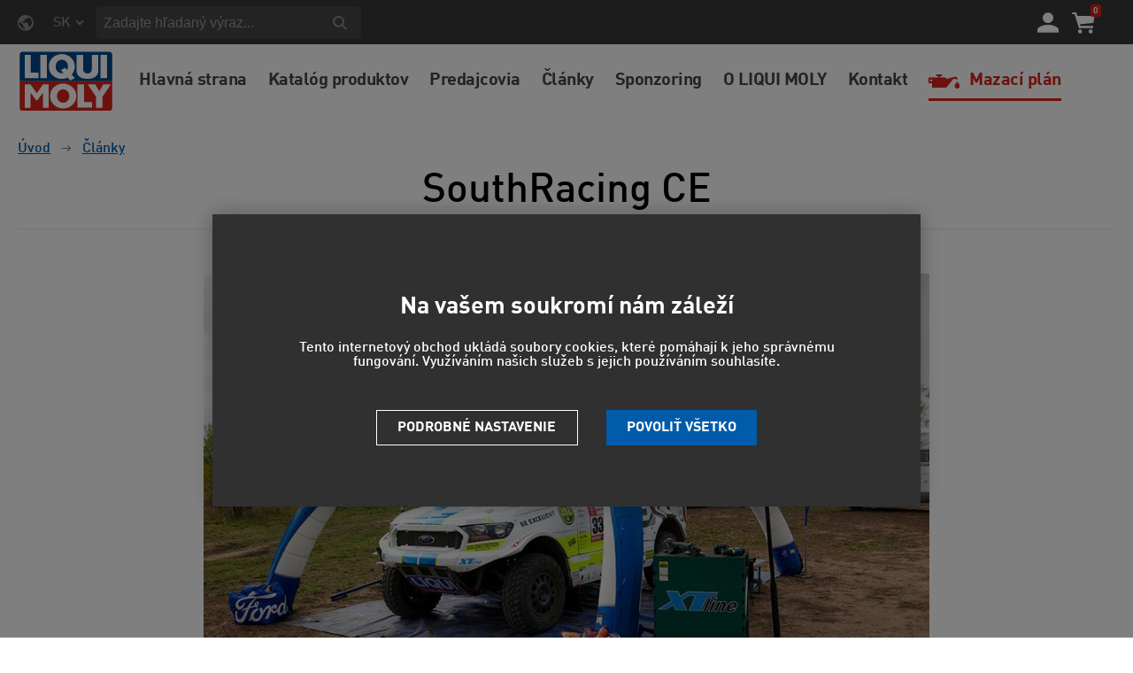

--- FILE ---
content_type: text/html; charset=utf-8
request_url: https://www.liqui-moly.sk/southracing-ce-p5441/
body_size: 14608
content:
<!DOCTYPE html>
<html lang="sk" >
<head>
<title>SouthRacing CE</title><meta charset="utf-8" /><meta name="viewport" content="width=device-width, initial-scale=1.0, minimum-scale=1.0" /><meta name="author" content="LIQUI MOLY CZ s.r.o." data-web-author="BSSHOP s.r.o." data-version-core="20250000.40" data-version-web="20160112" data-server="wn1xsdwk0006IX" data-build="19.12.2025 15:42" data-state="ProductDetailState" data-lcid="1051" data-index="0" /><meta name="description" content="Tomáš Ouředníček ukázal nejednu káru 
" /><meta name="keywords" content="2019-10-22,southracing,ce" /><meta name="robots" content="all,index,follow" /><meta name="googlebot" content="snippet,archive" /><link rel="shortcut icon" href="https://cdn.liqui-moly.cz/data/user-content/media/LIQUI MOLY Logo BW.png?638657810230000000" /><link rel="alternate" href="https://www.liqui-moly.cz/southracing-ce-p5441/" hreflang="cs" /><link rel="alternate" href="https://www.liqui-moly.sk/southracing-ce-p5441/" hreflang="sk" /><link rel="canonical" href="https://www.liqui-moly.sk/southracing-ce-p5441/" /><link rel="preload" media="(min-width: 550px)" href="https://cdn.liqui-moly.cz/Services/GoogleFonts.ashx/css?family=Open+Sans:300,400,600,700,800&subset=latin-ext" as="style" /><meta property="og:title" content="SouthRacing CE" /><meta property="og:site_name" content="LIQUI MOLY CZ s.r.o." /><meta property="og:image" content="https://cdn.liqui-moly.cz/images/0/97ef592b9104bf54/25/southracing-ce.jpg?hash=1412777227" /><meta property="og:image:width" content="1200" /><meta property="og:image:height" content="630" /><meta property="og:type" content="product" /><meta property="og:url" content="https://www.liqui-moly.sk/southracing-ce-p5441/" /><meta property="og:availability" content="Není skladem" /><meta property="og:description" content="Tomáš Ouředníček ukázal nejednu káru 
" /><meta property="product:condition" content="new" />        <link rel="stylesheet" type="text/css" href="https://cdn.liqui-moly.cz/Services/Resource.ashx?key=cont0_-623908444_&hash=1216029118939&domain=www.liqui-moly.sk"  />
        <link rel="stylesheet" type="text/css" href="https://cdn.liqui-moly.cz/Services/Resource.ashx?key=cont0_-1389645928_2108384711&hash=46670519367&domain=www.liqui-moly.sk" media="(max-width: 419px)" />
        <link rel="stylesheet" type="text/css" href="https://cdn.liqui-moly.cz/Services/Resource.ashx?key=cont0_627380232_1232765885&hash=46777979377&domain=www.liqui-moly.sk" media="(min-width: 420px) and (max-width: 549px)" />
        <link rel="stylesheet" type="text/css" href="https://cdn.liqui-moly.cz/Services/Resource.ashx?key=cont0_-530255415_-1573720071&hash=46805879245&domain=www.liqui-moly.sk" media="(min-width: 550px) and (max-width: 819px)" />
        <link rel="stylesheet" type="text/css" href="https://cdn.liqui-moly.cz/Services/Resource.ashx?key=cont0_-1470946944_1274921771&hash=47145918881&domain=www.liqui-moly.sk" media="(min-width: 820px) and (max-width: 999px)" />
        <link rel="stylesheet" type="text/css" href="https://cdn.liqui-moly.cz/Services/Resource.ashx?key=cont0_1214245352_-127617299&hash=50716051879&domain=www.liqui-moly.sk" media="(min-width: 1000px) and (max-width: 1149px)" />
        <link rel="stylesheet" type="text/css" href="https://cdn.liqui-moly.cz/Services/Resource.ashx?key=cont0_-162112711_-116816184&hash=50338734111&domain=www.liqui-moly.sk" media="(min-width: 1150px) and (max-width: 1439px)" />
        <link rel="stylesheet" type="text/css" href="https://cdn.liqui-moly.cz/Services/Resource.ashx?key=cont0_-818536333_-2119435023&hash=50171972087&domain=www.liqui-moly.sk" media="(min-width: 1440px)" />
<style id="bs_toBeMigrated_style">
    .bs-toBeMigrated { display: none !important; }
</style>


    <script type="text/javascript">function cookiesAllowed() { return document.cookie && document.cookie.indexOf("cookies_confirmed=1") >= 0; } </script>
<script type="text/javascript">function allowCookies(allow) { document.cookie = 'cookies_confirmed='+(allow?1:0)+'; expires=Tue, 21 Jan 2076 21:34:43 GMT; path=/' }</script>


    <script type="text/javascript" src="https://cdn.liqui-moly.cz/Services/Resource.ashx?key=DYNAMIC_CONTAINERS_5bfbdd5457c34d10b917ad4dfc2b82fa&hash=390683653539&domain=www.liqui-moly.sk" async></script>
    <script type="text/javascript">
        mvcUiLoadedListeners = [];
        function addMvcUiLoadedListener(listener) {
            if (typeof mvcCore !== 'undefined' && typeof mvcUi !== 'undefined' && mvcUi.fullyLoaded) listener();
            else mvcUiLoadedListeners.push(listener);
        }
        window.jqueryBeforeInitCallbacks = [];
        window.jqueryCallbacks = [];
        window.$ = function (callback) {
            window.jqueryCallbacks.push(callback);
        }
        window.$beforeInit = function (callback) {
            window.jqueryBeforeInitCallbacks.push(callback);
        }
    </script>

    <script type="text/javascript" src="https://cdn.liqui-moly.cz/Services/Resource.ashx?key=commonScripts_c0370.e0893.Modules.LiquimolyModelConfiguration_scripts__v2&hash=1985596765023&domain=www.liqui-moly.sk" async></script>


<link rel="stylesheet" type="text/css" href="https://cdn.liqui-moly.cz/Services/Resource.ashx?key=usercss_all_-1654894032_11802&amp;hash=63028852539"/><meta name="google-site-verification" content="fNAAyZfZv4NQqXZtwTjKO4WFNn_ajj3TssJhnDozM7c" />
<meta name="google-site-verification" content="7m-a__PfzDjD1arX1WIC8SiaeY0YOrK3L6Ui7KHlcXo" />
<meta name="facebook-domain-verification" content="21zbcamad1ptylore2f7knov50yndi" />
<link rel="stylesheet" href="/data/user-content/script/magnific-popup.css">

<!-- Global site tag (gtag.js) - Google Ads: 376800337 --> 

<!--89262 VK FM-->
<!--<script async src="https://www.googletagmanager.com/gtag/js?id=AW-376800337">-->
<script>
if (cookiesAllowed()) {
    var script = document.createElement('script');
    script.src = "https://www.googletagmanager.com/gtag/js?id=AW-376800337";
    script.async = true;
    document.currentScript.insertAdjacentElement("afterend", script);
}
</script>


<script> 
    if (cookiesAllowed()) {
         window.dataLayer = window.dataLayer || []; function gtag(){dataLayer.push(arguments);} gtag('js', new Date()); gtag('config', 'AW-376800337'); 
    }
</script>

<meta name="google-site-verification" content="fNAAyZfZv4NQqXZtwTjKO4WFNn_ajj3TssJhnDozM7c" />
<meta name="google-site-verification" content="7m-a__PfzDjD1arX1WIC8SiaeY0YOrK3L6Ui7KHlcXo" />

<!-- Olejový průvodce -->
<link rel="stylesheet" href="https://openapi.liqui-moly.com/api/v1/public/css/olyslager.css">

<!-- Meta Pixel Code -->
<script>
  !function(f,b,e,v,n,t,s)
  {if(f.fbq)return;n=f.fbq=function(){n.callMethod?
  n.callMethod.apply(n,arguments):n.queue.push(arguments)};
  if(!f._fbq)f._fbq=n;n.push=n;n.loaded=!0;n.version='2.0';
  n.queue=[];t=b.createElement(e);t.async=!0;
  t.src=v;s=b.getElementsByTagName(e)[0];
  s.parentNode.insertBefore(t,s)}(window, document,'script',
  'https://connect.facebook.net/en_US/fbevents.js');
  fbq('init', '1128911007662582');
  fbq('track', 'PageView');
</script>
<noscript><img height="1" width="1" style="display:none"
  src="https://www.facebook.com/tr?id=1128911007662582&ev=PageView&noscript=1"
/></noscript>
<!-- End Meta Pixel Code -->
<!--SCM_BEGIN_IGNORE-->
<script type='text/javascript'>
window.dataLayer = window.dataLayer || [];
window.gtag = window.gtag || function() {dataLayer.push(arguments);}
window.gtag("consent", "default", {"ad_storage":"denied","analytics_storage":"denied","ad_user_data":"denied","ad_personalization":"denied","wait_for_update":500});
</script>
<!--google-tag-manager-data-layer v2-->
<script type='text/javascript'>
//<![CDATA[
window.dataLayer = window.dataLayer || [];
window.dataLayer.push({"currency":"EUR","locale":"SK","page_type":"product","ecomm_pagetype":"product","category_name":"Články","category":"Články","category_id":"514","categories":{"zbozi_cz":"Články","heureka_cz":"Články","heureka_sk":"Články","google_merchant":"Články"},"ecomm_category":"Články","product_id":"5441","product_code":"0005441","product_name":"SouthRacing CE","is_master":false,"ecomm_prodid":"5441","default_currency":"CZK","product_quantity_modulo":1,"unit_pricing_measure":1,"purchase_disabled":true,"price_type":"zákl. cena"});
//]]>
</script>
<!--Google Tag Manager v2-->
<script>(function(w,d,s,l,i){w[l]=w[l]||[];w[l].push({'gtm.start': new Date().getTime(),event:'gtm.js'});var f=d.getElementsByTagName(s)[0], j=d.createElement(s),dl=l!='dataLayer'?'&l='+l:'';j.async=true;j.src= 'https://www.googletagmanager.com/gtm.js?id='+i+dl;f.parentNode.insertBefore(j,f); })(window,document,'script','dataLayer','GTM-WVBH4MP');</script>
<!--SCM_END_IGNORE-->
<!--Seznam Manager v1-->
<script type="text/javascript" src="https://c.seznam.cz/js/rc.js" async></script>
<script type="text/javascript">window.bsSeznamActions = [];</script>
<!--SCM_BEGIN_IGNORE-->
<script type="text/javascript">
var retargetingConf = {"rtgId":131785,"rtgUrl":window.location.href,"consent":0,"itemId":"5441","pageType":"offerdetail","category":"Články"};
window.bsSeznamActions.push(()=> window.rc.retargetingHit(retargetingConf));
</script>
<!--SCM_END_IGNORE-->
<script type="text/javascript">
var t = setInterval(function () {
    if (window.rc) {
        let allOk = true;
        for (let i = 0; i < window.bsSeznamActions.length; i++) {
            if (window.rc._consent != null) continue;
            const action = window.bsSeznamActions[i];
            if (!action) continue;
            try { if (action()) { window.bsSeznamActions[i] = null; } else { allOk = false; } } catch { allOk = false; }
        }
        if (allOk) clearInterval(t);
    }
}, 200);
</script>
<script>window['BSSHOP_INTERFACE_LINK_CLICKED'] = {"Action":"LinkClicked-S-S","Controller":"ClientInterface","SecurityHash":"PQV/PtvwqqcUEXYyVNJApqdoDSD5ugHVqxAcZ74U1U0=","Args":[{"ConstantValue":"href","Selectors":null,"Single":false,"AttributeName":null,"UseContext":false,"JavascriptExpression":null},{"ConstantValue":"tag","Selectors":null,"Single":false,"AttributeName":null,"UseContext":false,"JavascriptExpression":null}]}</script></head>
<body class="ProductDetailState sk anonymous eid893" data-product-id="5441" data-cat-id="514">
<div id="NoCookies" class="TemplateView NoCookies" >    <script type="text/javascript">
        function cookiesAreEnabled() {
            var cookieEnabled = (navigator.cookieEnabled) ? 1 : 0;

            if (typeof navigator.cookieEnabled == "undefined" && cookieEnabled == 0) {
                document.cookie = "testcookie";
                cookieEnabled = (document.cookie.indexOf("test­cookie") != -1) ? 1 : 0;
            }

            return cookieEnabled == 1;
        }

        if (!cookiesAreEnabled()) {
            var div = document.createElement("div");
            var node = document.createTextNode("Pro správnou funkčnost stránek musíte mít zapnuté cookies.");
            div.appendChild(node);
            div.className = "noCookies";
            var noCookies = document.getElementById('NoCookies');
            noCookies.appendChild(div);
        }
    </script>


</div><div id="NoJavascript" class="TemplateView NoJavascript" ><noscript>
    <div class="main">
        <div class="wrapper">
            <div class="content">
                Pre nákup v tomto internetovom obchode povoľte vo svojom prehliadači JavaScript.
            </div>
        </div>
    </div>
</noscript>
</div><!-- Google Tag Manager (noscript) -->
<noscript><iframe src="https://www.googletagmanager.com/ns.html?id=GTM-WVBH4MP" height="0" width="0" style="display:none;visibility:hidden"></iframe></noscript>
<!--End Google Tag Manager(noscript)-->
<div id="Master" class="MasterView v1c v1 bs-view dcon dc3 Master" ><bs-empty></bs-empty><bs-empty></bs-empty><dc-con class="wrap"><dc-gi class="headerUnfixPivot"></dc-gi><dc-con class="dcHeader"><header id="Header" class="HeaderView v3b v3 bs-view dcon dc7 isFixedHeaderAware Header" ><dc-con><div id="LocalizationPanel" class="LocalizationPanelView v1a v1 bs-view dcon dc18 LocalizationPanel" ><div class="combo locale locale_sk"><div class="inner"><span class="item actual locale_sk"><span>SK</span></span><div id="e5132006" class="items"><a href="https://www.liqui-moly.cz/southracing-ce-p5441/" data-lcid="1029" class="item locale_cz"><span>CZ</span></a></div></div></div><a id="e5132007" class="button toggle a1"><span></span></a></div><div id="SimpleSearch" class="SimpleSearchView v1a v1 bs-view dcon dc126 SimpleSearch" ><a id="e5132011" class="button toggle a1" onclick="setTimeout(function() {$(&#39;#e5132008&#39;).focus()}, 10)"><span></span></a><dc-con class="dcQuery popup fixedHeaderOverlay"><a id="e5132010" class="button search"><span></span></a><input type="text" id="e5132008" placeholder="Zadajte hľadan&#253; v&#253;raz..." class="query" autocomplete="off" /><a id="e5132012" class="button toggle a2"><span></span></a><div id="e5132009" class="pivot"></div></dc-con></div></dc-con><dc-con><div id="LoginUser" class="LoginUserView v1a v1 bs-view dcon dc20 LoginUser" ><form id="LoginPopupHost" class="LoginView v2a v2 bs-view dcon dc24 isFixedHeaderAware icon LoginPopupHost" ><a id="e5132014" class="login button"><span></span></a><a href="/registracia/nova-registracia/" class="register"><span>Registrujte sa</span></a></form></div><div id="SimpleBasket" class="SimpleBasketView v1a v1 bs-view empty dcon dc31 isFixedHeaderAware small SimpleBasket" ><div class="totalItemsParts"><span class="value">0</span></div><div class="priceParts"><span class="price bs-priceLayout notranslate vat primary user"><span class="value">0 EUR</span></span></div><a href="/objednat-krok1/" class="goToBasketOverlay" rel="nofollow"></a></div></dc-con><div id="Logo" class="LogoView v1a v1 bs-view dcon dc25 Logo" ><a href="//www.liqui-moly.sk/" title="Úvod" class="link"></a></div><div id="w827484" class="MenuView v1a v1 bs-view dcon dc8 Menu" data-name="Menu" ><ul class="root"><li class=" first "><a href="/"><span>Hlavná strana</span></a></li><li class=" "><a href="/katalog-produktov/"><span>Katalóg produktov</span></a></li><li class=" "><a href="/predajcovia-e-shopy/"><span>Predajcovia</span></a></li><li class=" "><a href="/clanky/"><span>Články</span></a></li><li class=" "><a href="/sponzoring-m40/"><span>Sponzoring</span></a></li><li class=" "><a href="/o-liqui-moly/"><span>O LIQUI MOLY</span></a></li><li class=" "><a href="/kontakt/"><span>Kontakt</span></a></li><li class=" last cs_pruvodce_olej "><a href="/sprievodca-oleji/"><span>Mazací plán</span></a></li></ul></div></header><bs-empty></bs-empty></dc-con><dc-gi class="headerFixPivot"></dc-gi><dc-con><bs-empty></bs-empty></dc-con><dc-con class="dcContent medium"><div id="BreadcrumbNavigation" class="BreadcrumbView v1a v1 bs-view dcon dc27 BreadcrumbNavigation" ><span class="title">Nach&#225;dzate sa:</span><div class="path"><a href="/">&#218;vod</a><span class="separator"></span><a href="/clanky-c514/">Čl&#225;nky</a></div></div><div id="ArticleDetailMaster" class="ProductDetailMasterView v3a v3 bs-view dcon dc115 ArticleDetailMaster" >
<dc-con><h1 class="HeadingView v1a v1 bs-view dcon dc16 smallest Heading" >SouthRacing CE</h1>	    <div class="nextPrevAtricles">
	        <a href="/micanek-motorsport-p5440/" class="prev button"></a>
	        <a href="/drotar-autosport-p5442/" class="next button"></a>
	    </div>
</dc-con><dc-con class="bottom"><div id="ArticleDetailTable" class="ProductDetailTableView v4a v4 bs-view dcon dc116 ArticleDetailTable" ><bs-grid-cont><bs-grid-item class="created caption"><span>Vytvoren&#233;</span></bs-grid-item><bs-grid-item class="created value"><span>22. 10. 2019</span></bs-grid-item></bs-grid-cont></div><div id="PDImage" class="ProductDetailImageView v1a v1 bs-view noOtherImages dcon dc173 PDImage" ><a href="https://cdn.liqui-moly.cz/images/0/97ef592b9104bf54/2/southracing-ce.jpg?hash=-1415841899" data-lightbox="gallery" class="mainImage"><img src="https://cdn.liqui-moly.cz/images/0/97ef592b9104bf54/1/southracing-ce.jpg?hash=1423362811" alt="SouthRacing CE" title="SouthRacing CE" data-type="Image" class="mainImg mediumSize"/></a><bs-empty></bs-empty><bs-empty></bs-empty><a class="button previousMainImage"><span></span></a><a class="button nextMainImage"><span></span></a></div><dc-con><div id="PDDescription" class="UserContentView userContent v1a v1 bs-view dcon dc154 PDDescription" ><p><img alt="" src="//cdn.liqui-moly.cz/data/user-content/article/web-19-389.jpg" style="border-style:solid; border-width:1px; height:667px; width:1000px"></p>

<p>Populární YouTube pořad o krásných a rychlých autech UKAŽ KÁRU odhalil do detailu týmový Ford Ranger Dakar. Závodní tým Tomáše Ouředníčka přijal pozvání na natáčení pořadu Ukaž Káru. Šťastnou volbou byl výběr lokace pro natáčení. Offroadové centrum v Milovicích a nádherné podzimní počasí vytvořily příjemnou slunečnou atmosféru a tým tak mohl areál využít naplno. Čas mezi natáčením posádka využila pro testování nového nastavení podvozku. Prezentace pro hosty týmových partnerů byla vysoce oceněna přítomnými fanoušky a celý den se nesl v duchu „Zažij Dakar!“</p>

<p><img alt="" src="//cdn.liqui-moly.cz/data/user-content/article/web-19-390.jpg" style="border-style:solid; border-width:1px; height:667px; width:1000px"></p>

<p><img alt="" src="//cdn.liqui-moly.cz/data/user-content/article/web-19-391.jpg" style="border-style:solid; border-width:1px; height:667px; width:1000px"></p>

<p><em>„Využili jsme naplno natáčení úspěšného pořadu i k rozsáhlému testování. Dokonce jsme využili návštěvu závodního týmu z Portugalska k testování našeho staršího vozu Hummer H3 Evo.  Poprvé jsme tak mohli porovnávat nastavení podvozku Hummeru, se kterým jsme letos slavili dvě vítězství s podvozkem Rangeru. Na konci dne jsme nastavení dotáhli téměř k dokonalosti. Jsem moc spokojený a nyní zbývá výměna motoru Mustang  v našem závodním Rangeru a budeme „ready na Dakar“. Díky PREMIO PNEU KAFKA jsme poprvé testovali na nových pneu GoodYear Wrangler MTR Kevlar a jsem se stabilitou i přilnavostí spokojen. GoodYear bude pro nás správná volba i pro Dakar“</em>  komentuje úspěšný víkend Tomáš Ouředníček David Křípal také neskrýval nadšení: <em>„Podvozek je nyní super a moc se těším na další velké výzvy. Až dořešíme výpadky výkonu, bude naše auto dokonalé.“</em></p>

<p><img alt="" src="//cdn.liqui-moly.cz/data/user-content/article/web-19-392.jpg" style="border-style:solid; border-width:1px; height:667px; width:1000px"></p>

<p>Ideálního počasí a prezentace pro sponzory využil i nejmladší jezdec týmu Matěj Ouředníček, který se připravuje na rally Dakar 2029. Syn českého dakarského závodníka předvedl svou autokrosovou RacerBuggy 125 YAMAHA, se kterou se úspěšně účastní MMČR. Při této příležitosti byl Matěj oceněn nádhernými sportovními hodinkami PRIM od předního českého výrobce kvalitních hodinek.</p>

<p>Návštěvníci si také prohlédli zázemí týmu v podobě atraktivního amerického trucku FORD F-750 Funmover a dalších týmových vozidel, a vyzkoušeli na vlastní kůži civilní Ford RANGER ve verzi WildTrak 4x4 s 3.2l dieselovým motorem. Závodníci i hosté doplňovali energii sportovní výživou Goldnutrition a energetickými nápoji ROCKSTAR ENERGY. Akce pečlivě připravovaná realizačním týmem s více jak deseti spolupracovníky se vydařila na výbornou a byla vysoce oceněna moderátorem pořadu UKAŹ KÁRU Matějem Dvořákem. Premiéra dílu s dakarským Fordem je očekávána začátkem listopadu. Tým pokračuje v přípravách na DAKAR 2020 v Saudské Arábii, čas neúprosně běží a mechanici intenzivně pracují 7 dní v týdnu.</p>

<p><img alt="" src="//cdn.liqui-moly.cz/data/user-content/article/web-19-393.jpg" style="border-style:solid; border-width:1px; height:385px; width:1000px"></p>

<p><img alt="" src="//cdn.liqui-moly.cz/data/user-content/article/web-19-394.jpg" style="border-style:solid; border-width:1px; height:667px; width:1000px"></p>

<p>Foto: Ondřej Čapek a Blažkovi<br>
Zdroj: Newsletter SouthRacing CE</p><bs-empty></bs-empty></div>	    <a href="https://www.liqui-moly.sk/clanky-c514/" class="linkToAll">Sp&#228;ť na zoznam čl&#225;nkov</a>
</dc-con></dc-con>



</div><footer id="Footer" class="FooterView v1a v1 bs-view dcon dc13 Footer" ><dc-con class="topWrapper"><dc-con class="top"><div id="SubscribeToNewsletterFooter" class="SubscribeToNewsletterView v1a v1 bs-view dcon dc376 smallest SubscribeToNewsletterFooter" ><div class="title shortTitle"><span>Zľavy a novinky už v&#225;m neunikn&#250;</span></div><div class="title longTitle"></div><div class="text longText"></div><dc-con><input type="email" id="e5132023" value="" placeholder="V&#225;š @ e-mail" class="textBox" autocomplete="off" /><a id="e5132024" class="button"><span>Zasielať</span></a></dc-con><dc-con><div id="w827485" class="GdprAgreementView v1a v1 bs-view dcon dc413 GdprAgreement" data-name="GdprAgreement" ><input type="checkbox" class="checkBox gdprAgreement" id="e5132025" name="e5132025" autocomplete="off" /><label for="e5132025">Súhlasím so&nbsp;</label><label><a href="/zasady-ochrany-osobnich-udaju-m37/" target="_blank"><span>sprac&#250;van&#237;m osobn&#253;ch &#250;dajov.</span></a></label></div><div class="unSubscribeLink">Odber môžete kedykoľvek <a href="https://www.liqui-moly.sk/odhlasit-z-noviniek/">zrušiť</a>.</div></dc-con><dc-con><bs-empty></bs-empty><bs-empty></bs-empty></dc-con></div></dc-con></dc-con><dc-con class="middleWrapper"><div id="FooterUserContent2" class="UserContentView userContent v1a v1 bs-view dcon dc14 FooterUserContent2" ><!--EXPERTMODE-->
<div class="FooterContainer">
    <div class="FooterColumn">
        <img style="width: 130px;" data-lazy src="[data-uri]" data-src="//cdn.liqui-moly.cz/data/user-content/media/logo.png" />
    </div>
    <div class="FooterColumn">
        <h3>Informace</h3>
        <a href="//www.liqui-moly.sk/obchodni-podminky-m4/"><p>Obchodní podmínky</p></a>
        <a href="//www.liqui-moly.sk/zasady-ochrany-osobnich-udaju-m37/"><p>Ochrana osobních údajů</p></a>
    </div>
    <div class="FooterColumn">
        <h3>Můj účet</h3>
        <a href="//www.liqui-moly.sk/objednat-krok1/"><p>Košík</p></a>
        <a href="//www.liqui-moly.sk/registrace/nova-registrace/"><p>Registrace</p></a>
    </div>
    <div class="FooterColumn">
        <h3>O LIQUI MOLY</h3>
        <a href="//www.liqui-moly.sk/o-liqui-moly/"><p>O nás</p></a>
        <a href="//www.liqui-moly.sk/kontakt/"><p>Kontakt</p></a>
        <!--<a href="$PAGE-URL(30)"><p>Spolupráce</p></a>-->
        <!--<p <a href="$PAGE-URL(40)"><p>O LIQUI MOLY</p></a> </p>-->
    </div>
    <div class="FooterColumn">
        <h3>Ostatní</h3>
        <a href="//www.liqui-moly.sk/tabulka-velikosti-obleceni-m41/"><p>Tabulka velikostí oblečení</p></a>
        <a href="//www.liqui-moly.sk/sponzoring-m40/"><p>Sponzoring</p></a>
        <!--<p>LIQUI MOLY CZ s.r.o.</p>-->
        <!--<p>Pocoucov 83</p>-->
        <!--<p>674 01 Třebíč</p>-->
        <!--<p>Česká republika</p>-->
    </div>

    <!--<p style="text-align:center;">
        <a target="_blank" href="https://www.comgate.cz/cz/platebni-brana/">
        <img alt="Platební brána ComGate" title="Platební brána ComGate" data-lazy src="[data-uri]" data-src="$USER-CONTENT/ikony/comgate-paticka-e-shopu.png"></a>
    </p>-->
</div></div><bs-empty></bs-empty></dc-con><dc-con class="bottomWrapper"><dc-con class="bottom"><span class="copyright">&#169;2026 LIQUI MOLY SK s.r.o. V&#253;hradn&#253; dovozca do SK.</span><dc-con><a href="//www.bsshop.cz" class="bsshop_logo"><span>BSSHOP: e-shop napojený na Pohodu</span></a></dc-con><dc-con class="goTopWrap"><a id="e5132030" class="goTop"><span>Začiatok str&#225;nky</span></a></dc-con><div id="CookiesConfirmationLink" class="CookiesConfirmationView v2a v2 bs-view top CookiesConfirmationLink" ><a id="e5132033" class="showConfirmation"><span>Cookies</span></a></div></dc-con></dc-con></footer></dc-con><dc-con><bs-empty></bs-empty></dc-con></dc-con><bs-empty></bs-empty><div id="GalleryLoader" class="GalleryLoaderView v1a v1 bs-view GalleryLoader" ></div><div id="GoogleMicrodata" class="GoogleMicrodataView v1a v1 bs-view GoogleMicrodata" ><script type='application/ld+json'>{"@type":"Article","mainEntityOfPage":{"@type":"WebPage","@id":"https://www.liqui-moly.sk/southracing-ce-p5441/"},"headline":"SouthRacing CE","image":["https://cdn.liqui-moly.cz/images/0/97ef592b9104bf54/1/southracing-ce.jpg?hash=1423362811"],"datePublished":"2019-10-22T00:00:00+02:00","dateModified":"2025-12-22T07:19:08+01:00","author":{"@type":"Person","name":"LIQUI MOLY CZ s.r.o."},"publisher":{"@type":"Organization","name":"LIQUI MOLY CZ s.r.o.","logo":{"@type":"ImageObject","url":"https://www.liqui-moly.sk/data/user-content/media/logo-order.png"}},"description":"\n\n Populární YouTube pořad o krásných a rychlých autech UKAŽ KÁRU odhalil do detailu týmový Ford Ranger Dakar. Závodní tým Tomáše Ouředníčka přijal pozvání na natáčení pořadu Ukaž Káru. Šťastnou volbou byl výběr lokace pro natáčení. Offroadové centrum v Milovicích a nádherné podzimní počasí vytvořily","url":"https://www.liqui-moly.sk/southracing-ce-p5441/","@context":"http://schema.org"}</script><script type='application/ld+json'>{"@type":"BreadcrumbList","itemListElement":[{"@type":"ListItem","position":1,"name":"Úvod","item":"https://www.liqui-moly.sk/"},{"@type":"ListItem","position":2,"name":"Články","item":"https://www.liqui-moly.sk/clanky-c514/"}],"@context":"http://schema.org"}</script></div><div id="CookiesConfirmation" class="CookiesConfirmationView v3b v3 bs-view top dcon dc411 extraSmall CookiesConfirmation" data-look="dark" ><dc-con class="cookiesInnerWrapper"><dc-con class="cookiesInner"><span class="title">Na vašem soukrom&#237; n&#225;m z&#225;lež&#237;</span><div class="userContent">Tento internetový obchod ukládá soubory cookies, které pomáhají k jeho správnému fungování. Využíváním našich služeb s jejich používáním souhlasíte.</div></dc-con><dc-con><a id="e5132038" class="allowLink"><span>Povoliť všetko</span></a><a id="e5132039" class="settingsLink"><span>Podrobn&#233; nastavenie</span></a><bs-empty></bs-empty></dc-con></dc-con></div><dc-con></dc-con><bs-empty></bs-empty><dc-placeholder data-place-token="inLeftMaster" data-place-view="CompoundFilter"></dc-placeholder><bs-empty></bs-empty></div>    
<div id="loadingPanel"></div>
<div id="miniLoading"></div>
<script type="text/javascript">
    function __bsInitPriceFormatters() {
mvcUi.registerPriceFormatter('default', {"treshold2":10.0,"treshold3":100.0,"decimals":2,"decimals2":0,"decimals3":0,"treshold2ByCurrency":{"eur":100.0},"treshold3ByCurrency":{"eur":1000.0},"currencyCodes":{"usd":"USD","aud":"AUD","eur":"EUR","czk":"Kč","pln":"Zł","huf":"Ft"}});mvcUi.registerPriceFormatter('second', {"treshold2":1000000000.0,"treshold3":1000000000.0,"decimals":2,"decimals2":2,"decimals3":2,"treshold2ByCurrency":{"eur":100.0},"treshold3ByCurrency":{"eur":1000.0},"currencyCodes":{"usd":"USD","aud":"AUD","eur":"EUR","czk":"Kč","pln":"Zł","huf":"Ft"}});mvcUi.registerPriceFormatter('offers', {"treshold2":0.0,"treshold3":0.0,"decimals":2,"decimals2":2,"decimals3":2,"treshold2ByCurrency":{"eur":100.0},"treshold3ByCurrency":{"eur":1000.0},"currencyCodes":{"usd":"USD","aud":"AUD","eur":"EUR","czk":"Kč","pln":"Zł","huf":"Ft"}});        mvcUi.setCurrencyCode('eur');
    }

addMvcUiLoadedListener(function() { __bsInitPriceFormatters(); });</script>

<script type="text/javascript" id="__initCoreScript">
    function __bsInitCore() {
    mvcCore.attachData({"StyleSheets":{},"ActionDescriptors":[{"OwnerViewId":"LocalizationPanel","MethodSignature":"SetLocale-I","SecurityHash":"mYWx6hWmNB675cBEJzyFATN6ctWshpYF8qQnBouRUOw=","Selectors":[{"Value":"e5132006"},{"Value":"a","Kind":2}],"EventName":"click","Arguments":[{"Selectors":[],"Single":true,"AttributeName":"data-lcid","UseContext":true}]},{"OwnerViewId":"SimpleSearch","MethodSignature":"Search-S-B","SecurityHash":"WA6MdF\/1v5QTJX7p6mXlX5idJsBMqdMkccLJ18M77\/4=","Selectors":[{"Value":"e5132010"}],"EventName":"click","Arguments":[{"Selectors":[{"Value":"e5132008"}],"Single":true,"AttributeName":"__value"},{"ConstantValue":true}]},{"OwnerViewId":"SimpleSearch","MethodSignature":"Search-S-B","SecurityHash":"WA6MdF\/1v5QTJX7p6mXlX5idJsBMqdMkccLJ18M77\/4=","Selectors":[{"Value":"e5132008"}],"EventName":"keyup","EventFilter":13,"Arguments":[{"Selectors":[{"Value":"e5132008"}],"Single":true,"AttributeName":"__value"},{"ConstantValue":true}]},{"OwnerViewId":"SubscribeToNewsletterFooter","MethodSignature":"SubscribeEmail-S","SecurityHash":"fcn5WuBJSlQXD7ob0\/IuIcxSjr3aQLDxXnz\/+ftc+xc=","Selectors":[{"Value":"e5132024"}],"EventName":"click","Arguments":[{"Selectors":[{"Value":"e5132023"}],"Single":true,"AttributeName":"__value"}]},{"OwnerViewId":"CookiesConfirmationLink","MethodSignature":"ShowConfirmation","SecurityHash":"IwT4jPXeD5TqNwd1bFIf1bpQPCT23Z1XwrYVlToUMV0=","Selectors":[{"Value":"e5132033"}],"EventName":"click","Arguments":[]},{"OwnerViewId":"CookiesConfirmation","MethodSignature":"Confirm","SecurityHash":"N1CDP5GQpY1MTIOOmYB5CF\/\/5WbK64O+BMhOqmHuUyU=","Selectors":[{"Value":"e5132038"}],"EventName":"click","Arguments":[]},{"OwnerViewId":"CookiesConfirmation","MethodSignature":"ShowSettings","SecurityHash":"af2Pk3D4U8OMfvXI2djNdZHtOwCNdQMcvc+HDh0vuBk=","Selectors":[{"Value":"e5132039"}],"EventName":"click","Arguments":[]}],"PropertyMappings":[{"OwnerViewId":"w827485","DataName":"GdprAgreement","DataType":"Base.Mvc.Models.IGdprAgreementModel, Base.Mvc, Version=1.0.0.0, Culture=neutral, PublicKeyToken=null","MethodSignature":"SetGdprAgreement-B","Arguments":[{"Selectors":[{"Value":"e5132025"}],"Single":true,"AttributeName":"__checked"}],"SecurityHash":"yMjX9XWsASKo\/hDVsyNjSqYJhUBbG2qEyoE3HahQAYg="}],"ClientScripts":[{"OwnerElementId":"LocalizationPanel","Script":"mvcUi.toggleClass('LocalizationPanel', {\"targetSelector\":\"0|0LocalizationPanel|\",\"sourceSelector\":\"#e5132007\",\"resetSelector\":null,\"stopPropagation\":false,\"cssClass\":\"stateA\",\"persist\":false,\"defaultToggled\":false})"},{"OwnerElementId":"LocalizationPanel","Script":"$(document).mouseup(function(e)\r\n            {\r\n                var panel = $('#LocalizationPanel');\r\n                removeClassFromElement(e, panel);\r\n\r\n                function removeClassFromElement(e, el)\r\n                {\r\n                    if (!el.is (e.target) && el.has(e.target).length === 0)\r\n                    {\r\n                        el.removeClass('stateA');\r\n                    }\r\n                }\r\n            });"},{"OwnerElementId":"SimpleSearch","Script":"mvcUi.toggleClass('SimpleSearch', {\"targetSelector\":\"0|0SimpleSearch|\",\"sourceSelector\":\"#e5132011\",\"resetSelector\":null,\"stopPropagation\":false,\"cssClass\":\"stateA\",\"persist\":false,\"defaultToggled\":false})"},{"OwnerElementId":"SimpleSearch","Script":"mvcUi.dynamicAutoComplete('SimpleSearch',{\"targetSelector\":\"#e5132008\",\"pivotSelector\":\"#e5132009\",\"popupDelay\":500,\"closeupDelay\":500,\"prefixLength\":3,\"actionData\":{\"Action\":\"DynamicSearch-S\",\"Controller\":null,\"SecurityHash\":\"8seoZjkJOrwdw+u8t2Mf3PIanjpkZKAci\/QOh4f6HwE=\",\"Args\":[{\"ConstantValue\":null,\"Selectors\":[{\"Value\":\"e5132008\",\"Kind\":0}],\"Single\":true,\"AttributeName\":\"__value\",\"UseContext\":false,\"JavascriptExpression\":null}]},\"openOnFocus\":false})"},{"OwnerElementId":"SimpleSearch","Script":"mvcUi.toggleClass('SimpleSearch', {\"targetSelector\":\"0|0SimpleSearch|\",\"sourceSelector\":\"#e5132012\",\"resetSelector\":null,\"stopPropagation\":false,\"cssClass\":\"stateA\",\"persist\":false,\"defaultToggled\":false})"},{"OwnerElementId":"SimpleSearch","Script":"$(document).mouseup(function(e)\r\n            {\r\n                var panel = $('#SimpleSearch');\r\n                removeClassFromElement(e, panel);\r\n\r\n                function removeClassFromElement(e, el)\r\n                {\r\n                    if (!el.is (e.target) && el.has(e.target).length === 0)\r\n                    {\r\n                        el.removeClass('stateA');\r\n                    }\r\n                }\r\n            });"},{"OwnerElementId":"LoginPopupHost","Script":"mvcUi.dynamicPopup('LoginPopupHost', {\"targetSelector\":\"#e5132014\",\"pivotSelector\":null,\"triggerMode\":\"click\",\"position\":\"bottomleft\",\"popupDelay\":400,\"popupSpeed\":200,\"closeupDelay\":400,\"closeupSpeed\":200,\"horizontalAlignment\":\"left\",\"actionData\":{\"Action\":\"LoadView-S\",\"Controller\":\"Mvc.Core.Controller.IDynamicViewController, Mvc.Core, Version=1.0.0.0, Culture=neutral, PublicKeyToken=null\",\"SecurityHash\":\"gmVQQvFRKaWjX5eJ0nBjzJtMjQwJmsGNAlFlgUueLjs=\",\"Args\":[{\"ConstantValue\":\"Login\",\"Selectors\":null,\"Single\":false,\"AttributeName\":null,\"UseContext\":false,\"JavascriptExpression\":null}]},\"expandDirection\":\"fromleft\"})"},{"OwnerElementId":"Header","Script":"RwdFixedHeader(false, true, {\"masterSelector\":\"#Master\",\"containerSelector\":\".wrap > .dcHeader\",\"pivotFixSelector\":\".wrap > dc-gi.headerFixPivot\",\"pivotUnfixSelector\":\".wrap > dc-gi.headerUnfixPivot\",\"class\":\"headerFixed\",\"awareClass\":\"isFixedHeaderAware\",\"eventName\":null,\"allwaysFixed\":false})"},{"OwnerElementId":"PDImage","Script":"ProductDetailImageViewInit('PDImage', 'none', 'replaceMainImage', 'none')"},{"OwnerElementId":"Footer","Script":"mvcUi.scroll('Footer', {\"targetSelector\":\"#e5132030\",\"anchorSelector\":\"body\",\"scrollDown\":true,\"scrollUp\":true})"},{"OwnerElementId":"GalleryLoader","Script":"GalleryLoaderViewInit('GalleryLoader', {\"Action\":\"ShowGallery\",\"Controller\":null,\"SecurityHash\":\"dgVwL3MeozKC9HuOLSZ8DIuKBgWjWY1zC02QxLXvp4Y=\",\"Args\":[]})"},{"OwnerElementId":"CookiesConfirmation","Script":"mvcUi.dialog('CookiesConfirmation')"}],"ChainScripts":[],"ModelState":"{\"Base.Mvc.Models.ProductDetailProductModel\":{\"ADD_TO_CART_CURRENT_UNIT\":null},\"Base.Mvc.Models.VariantModel\":{\"currentQuantity\":0.0},\"c0370.e0893.Models.LiquimolyProductModel\":{\"ADD_TO_CART_CURRENT_UNIT-5441\":\"ks\"}}","BlazorSessionId":"940663cd-b1b8-4e2d-ab46-4d1aec41e32f","SecurityHash":"NxJMbiEgHuGnbdWS1CVpOIT4KVVYZrh8URJ1GT8nyfA="});

            }
</script>


    <script type="text/javascript">
        if (typeof addMvcUiLoadedListener !== 'undefined') {
            addMvcUiLoadedListener(function () {
                if (typeof window.jqueryCallbacks !== 'undefined') {
                    for (let i in window.jqueryBeforeInitCallbacks) {
                        if (!window.jqueryBeforeInitCallbacks.hasOwnProperty(i)) continue;
                        $(window.jqueryBeforeInitCallbacks[i]);
                    }
                    for (let i in window.jqueryCallbacks) {
                        if (!window.jqueryCallbacks.hasOwnProperty(i)) continue;
                        $(window.jqueryCallbacks[i]);
                    }
                }
                __bsInitCore();
            });
        } else {
            __bsInitCore();
        }
    </script>

<script type="text/javascript">

    $(function() {
        function init() {
            dynamicContainer.setInitialSize("XXS");
            dynamicContainer.resizeIfNecessary();
        }
        if (typeof dynamicContainer === 'undefined') document.addEventListener('dynamicContainerInitialized', init, false);
        else init();
    });

    addMvcUiLoadedListener(function() {
        mvcUi.lazyImageLoad({"imageSelector":"img[data-src]"})
    });
</script>
<script type="text/javascript" src="/data/user-content/script/jquery.magnific-popup.min.js"></script>

</body>
</html>



--- FILE ---
content_type: text/css
request_url: https://cdn.liqui-moly.cz/Services/Resource.ashx?key=cont0_-1389645928_2108384711&hash=46670519367&domain=www.liqui-moly.sk
body_size: 1116
content:
.dc18{align-items:center;justify-content:center;display:flex}.dc126{align-items:stretch;display:flex}.dc126>*:nth-child(2){align-items:center;display:flex}.dc126>*:nth-child(2)>*:nth-child(1){flex-shrink:0;order:20}.dc126>*:nth-child(2)>*:nth-child(2){order:10;flex-grow:1}.dc126>*:nth-child(2)>*:nth-child(3){flex-shrink:0;order:30}.dc126>*:nth-child(2)>*:nth-child(4){order:40}.dc24{align-items:center;justify-content:center;flex-direction:column;display:flex}.dc24>*:nth-child(2){display:none!important}.dc24.headerFixed>*:nth-child(2){display:none!important}.dc31{align-items:center;display:flex}.dc31>*:nth-child(1){order:20}.dc31>*:nth-child(2){display:none!important;order:10}.dc31>*:nth-child(3){order:30}.dc31.empty>*:nth-child(2){display:none!important}.dc7{grid-template-columns:1fr auto auto auto auto;grid-template-rows:auto;display:grid}.dc7.headerFixed{grid-template-columns:1fr auto auto auto auto}.dc7>*:nth-child(1){grid-row:1/2;grid-column:2/5;justify-content:flex-start;flex-direction:row;display:flex}.dc7>*:nth-child(1)>*:nth-child(1){margin-right:-.5rem;order:10;grid-column:2/3;grid-row:1/2}.dc7>*:nth-child(1)>*:nth-child(2){grid-column:2/3;grid-row:1/2;margin-left:.5em;order:30;align-self:center;justify-self:stretch}.dc7>*:nth-child(2){grid-row:1/2;grid-column:6/7;display:grid;align-self:center;justify-self:end}.dc7>*:nth-child(2)>*:nth-child(1){grid-row:1/2;grid-column:1/2}.dc7>*:nth-child(2)>*:nth-child(2){grid-row:1/2;grid-column:2/3;justify-self:end}.dc7>*:nth-child(3){height:50px;grid-column:1/2;grid-row:1/2;margin-right:1rem}.dc7>*:nth-child(4){display:none!important;grid-column:1/4;grid-row:2/3;justify-self:start;align-self:center}.dc7.headerFixed>*:nth-child(1){grid-row:1/2;grid-column:1/4}.dc7.headerFixed>*:nth-child(1)>*:nth-child(2){grid-column:2/4;grid-row:1/2}.dc7.headerFixed>*:nth-child(2){grid-column:6/7;grid-row:1/2}.dc7.headerFixed>*:nth-child(2)>*:nth-child(2){grid-row:1/2;grid-column:2/3}.dc7.headerFixed>*:nth-child(3){grid-row:2/3;grid-column:1/2}.dc7.headerFixed>*:nth-child(4){grid-row:2/3;grid-column:3/7;display:grid}.dc27{display:flex}.dc27>*:nth-child(1){align-self:flex-start;order:10}.dc27>*:nth-child(2){order:20}.dc173{grid-template-columns:auto 1fr auto;display:grid}.dc173>*:nth-child(1){order:1;justify-self:center;grid-row:1/2;grid-column:2/3}.dc173>*:nth-child(2){order:2;grid-row:1/2;grid-column:2/3}.dc173>*:nth-child(3){display:none!important}.dc173>*:nth-child(4){order:0;justify-self:start;grid-row:1/2;grid-column:1/2}.dc173>*:nth-child(5){order:3;justify-self:end;grid-row:1/2;grid-column:3/4}.dc115>*:nth-child(2){align-items:center;justify-content:center;flex-direction:column;display:flex}.dc115>*:nth-child(2)>*:nth-child(1){order:10}.dc115>*:nth-child(2)>*:nth-child(2){order:20}.dc115>*:nth-child(2)>*:nth-child(3){flex-direction:column;display:flex;order:30}.dc115>*:nth-child(2)>*:nth-child(3)>*:nth-child(1){order:30}.dc115>*:nth-child(2)>*:nth-child(3)>*:nth-child(2){order:40}.dc413{justify-content:flex-start;display:inline-block}.dc376{flex-direction:column;display:flex}.dc376>*:nth-child(1){order:10}.dc376>*:nth-child(2){order:20}.dc376>*:nth-child(3){order:30}.dc376>*:nth-child(4){order:40;grid-template-columns:1fr 110px;display:grid}.dc376>*:nth-child(4)>*:nth-child(1){width:100%;grid-row:1/2;grid-column:1/2;order:10}.dc376>*:nth-child(4)>*:nth-child(2){grid-row:1/2;grid-column:2/3;order:20}.dc376>*:nth-child(5){margin-top:.5em;flex-wrap:wrap;align-items:center;display:flex;order:50}.dc376>*:nth-child(5)>*:nth-child(1){margin-bottom:0;margin-top:0;align-items:center;display:flex;margin-right:.5em;order:50}.dc376>*:nth-child(5)>*:nth-child(2){flex-shrink:0;order:60}.dc376>*:nth-child(6){order:70}.dc13{flex-direction:column;display:flex}.dc13>*:nth-child(1){order:10}.dc13>*:nth-child(1)>*:nth-child(1){order:10;padding:1em;flex-direction:column;display:flex}.dc13>*:nth-child(1)>*:nth-child(1)>*:nth-child(1){order:20;grid-row:6/7;grid-column:1/2}.dc13>*:nth-child(2){order:20}.dc13>*:nth-child(2)>*:nth-child(1){order:20;grid-row:3/4;grid-column:1/2}.dc13>*:nth-child(2)>*:nth-child(2){order:30;margin-top:1em;grid-row:5/6;grid-column:1/2}.dc13>*:nth-child(3){order:40}.dc13>*:nth-child(3)>*:nth-child(1){grid-template-columns:auto 1fr;display:grid;order:40}.dc13>*:nth-child(3)>*:nth-child(1)>*:nth-child(1){grid-row:1/2;grid-column:1/3;align-self:center;justify-self:start}.dc13>*:nth-child(3)>*:nth-child(1)>*:nth-child(2){align-self:center;justify-self:start;grid-row:2/span 1;grid-column:1/span 1}.dc13>*:nth-child(3)>*:nth-child(1)>*:nth-child(3){align-self:center;justify-self:end;grid-row:2/3;grid-column:2/3}.dc13>*:nth-child(3)>*:nth-child(1)>*:nth-child(4){align-self:center;grid-row:3/4;grid-column:1/2}.dc411>*:nth-child(1){display:grid}.dc411>*:nth-child(1)>*:nth-child(1){justify-self:stretch;align-self:center;display:grid;margin-left:5px;margin-right:5px;grid-row:1/2;grid-column:1/2}.dc411>*:nth-child(1)>*:nth-child(1)>*:nth-child(1){align-self:end;justify-self:center;grid-row:1/2;grid-column:1/3}.dc411>*:nth-child(1)>*:nth-child(1)>*:nth-child(2){align-self:center;justify-self:center;grid-row:2/3;grid-column:1/3}.dc411>*:nth-child(1)>*:nth-child(2){align-content:center;justify-content:center;justify-self:stretch;justify-items:center;grid-row:2/3;grid-column:1/2;display:grid}.dc411>*:nth-child(1)>*:nth-child(2)>*:nth-child(1){justify-self:stretch;margin-bottom:1em;grid-row:1/2;grid-column:1/2;align-self:start}.dc411>*:nth-child(1)>*:nth-child(2)>*:nth-child(2){justify-self:stretch;grid-row:2/3;grid-column:1/2;align-self:start}.dc411>*:nth-child(1)>*:nth-child(2)>*:nth-child(3){align-self:start;justify-self:stretch;grid-row:2/3;grid-column:1/2}.dc3{min-height:100vh;flex-direction:column;display:flex}.dc3>*:nth-child(1){order:10}.dc3>*:nth-child(2){order:20}.dc3>*:nth-child(3){order:30;flex-grow:1;grid-template-rows:auto auto auto minmax(0,1fr);grid-gap:0;grid-template-columns:10px 1fr 10px;display:grid;align-self:stretch;max-width:100%;flex-direction:column}.dc3>*:nth-child(3)>*:nth-child(1){grid-row:1/2;grid-column:1/4}.dc3>*:nth-child(3)>*:nth-child(2){grid-gap:0;grid-row:2/3;grid-column:1/4;margin-bottom:0;padding:5px 10px;grid-template-columns:1fr auto;padding-top:5px;z-index:100;top:0;display:grid}.dc3>*:nth-child(3)>*:nth-child(2)>*:nth-child(1){margin-bottom:0;grid-row:1/2;grid-column:1/2;order:10}.dc3>*:nth-child(3)>*:nth-child(2)>*:nth-child(2){align-self:start;margin-left:1rem;grid-row:1/2;grid-column:2/3;order:20}.dc3>*:nth-child(3)>*:nth-child(3){grid-row:3/4;grid-column:1/4}.dc3>*:nth-child(3)>*:nth-child(4){display:none!important;z-index:2;grid-row:4/5;grid-column:1/2;justify-self:end;position:relative}.dc3>*:nth-child(3)>*:nth-child(5){padding-right:0;padding-left:0;z-index:1;justify-items:stretch;display:grid;grid-row:4/5;grid-column:2/3;order:30}.dc3>*:nth-child(3)>*:nth-child(5)>*:nth-child(1){grid-row:1/2;grid-column:1/2}.dc3>*:nth-child(3)>*:nth-child(5)>*:nth-child(2){grid-row:2/3;grid-column:1/2;order:40}.dc3>*:nth-child(3)>*:nth-child(5)>*:nth-child(3){grid-row:3/4;grid-column:1/2;order:50}.dc3>*:nth-child(3)>*:nth-child(6){display:none!important;z-index:2;grid-row:4/5;grid-column:3/4;justify-self:start;position:relative}.dc3>*:nth-child(4){order:40;align-self:stretch;grid-row:5/6;grid-column:1/4}.dc3>*:nth-child(5){order:50}.dc3>*:nth-child(6){order:60}.dc3>*:nth-child(7){order:70;width:100%;align-self:stretch}.dc3>*:nth-child(8){display:none!important}.dc3>*:nth-child(9){display:none!important}.dc3>*:nth-child(10){display:none!important}.dc3>*:nth-child(11){display:none!important}.dc3.headerFixed>*:nth-child(3)>*:nth-child(2){padding:0 10px}.dc3.headerFixed>*:nth-child(3)>*:nth-child(2)>*:nth-child(2){margin-top:10px}.dc3.headerFixed>*:nth-child(3)>*:nth-child(5)>*:nth-child(1){grid-row:1/2;grid-column:1/2}.dc3.headerFixed>*:nth-child(3)>*:nth-child(5)>*:nth-child(2){grid-row:2/3;grid-column:1/2}.dc3.headerFixed>*:nth-child(3)>*:nth-child(5)>*:nth-child(3){grid-row:3/4;grid-column:1/2}

--- FILE ---
content_type: image/svg+xml
request_url: https://cdn.liqui-moly.cz/configuration/liquimoly/css/img/LocalizationPanelView_lang.svg
body_size: 176
content:
<svg xmlns="http://www.w3.org/2000/svg" width="18" height="18" viewBox="0 0 18 18"><g><g><path fill="#8c8c8c" d="M15.364 2.519A8.912 8.912 0 0 1 18 8.842a8.912 8.912 0 0 1-2.636 6.322A9.03 9.03 0 0 1 9 17.784a9.03 9.03 0 0 1-6.364-2.62A8.912 8.912 0 0 1 0 8.842C0 3.903 4.03-.1 9-.1a9.03 9.03 0 0 1 6.364 2.619zM8.1 14.206c-.994 0-1.8-.8-1.8-1.788v-.894L1.989 7.241a7.151 7.151 0 0 0-.189 1.6c0 3.649 2.745 6.653 6.3 7.091zm8.1-5.37c0-3.002-1.863-5.566-4.5-6.62v.366c0 .987-.806 1.787-1.8 1.787H8.1v1.787a.897.897 0 0 1-.9.893H5.4v1.787h5.4c.497 0 .9.4.9.893v2.68h.9c.801 0 1.476.527 1.71 1.242z"/></g></g></svg>

--- FILE ---
content_type: image/svg+xml
request_url: https://cdn.liqui-moly.cz/data/images/cssimages/LocalizationPanelView_down.-7423503511425448611.svg
body_size: 46
content:
<svg xmlns="http://www.w3.org/2000/svg" xmlns:xlink="http://www.w3.org/1999/xlink" width="10" height="6" viewBox="0 0 10 6"><defs><path id="dx7la" d="M1582 105.01l-5-6.006h2.503l2.497 2.999 2.497-3H1587z"/></defs><g><g transform="translate(-1577 -99)"><use fill="#8c8c8c" xlink:href="#dx7la"/></g></g></svg>

--- FILE ---
content_type: image/svg+xml
request_url: https://cdn.liqui-moly.cz/configuration/liquimoly/css/img/SimpleSearchView_toggle.svg
body_size: 119
content:
<svg xmlns="http://www.w3.org/2000/svg" width="17" height="18" viewBox="0 0 17 18"><g><g><path fill="#8b8b8b" d="M11.749 11.148l4.665 4.635L15 17.188l-4.665-4.635A6.5 6.5 0 0 1 6.5 13.796c-3.59 0-6.5-2.892-6.5-6.458C0 3.77 2.91.88 6.5.88S13 3.771 13 7.338a6.4 6.4 0 0 1-1.251 3.81zM10.1 10.019A4.432 4.432 0 0 0 11 7.338c0-2.47-2.015-4.471-4.5-4.471S2 4.869 2 7.337c0 2.47 2.015 4.472 4.5 4.472a4.5 4.5 0 0 0 2.699-.893z"/></g></g></svg>